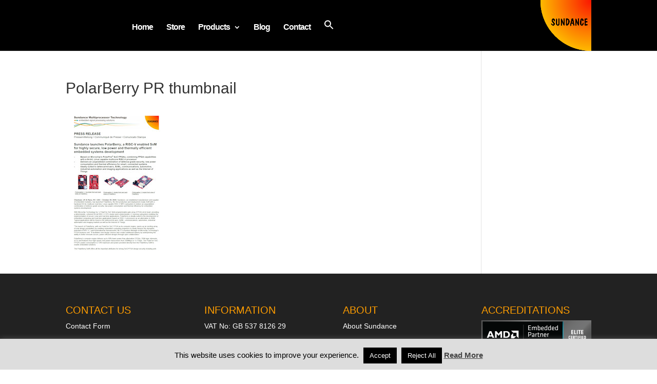

--- FILE ---
content_type: text/html; charset=UTF-8
request_url: https://www.sundance.com/about-sundance/press-releases/polarberry/polarberry-pr-thumbnail/
body_size: 15521
content:
<!DOCTYPE html>
<html lang="en-GB">
<head>
	<meta charset="UTF-8" />
<meta http-equiv="X-UA-Compatible" content="IE=edge">
	<link rel="pingback" href="https://www.sundance.com/xmlrpc.php" />

	<script type="text/javascript">
		document.documentElement.className = 'js';
	</script>

	<script>var et_site_url='https://www.sundance.com';var et_post_id='5465';function et_core_page_resource_fallback(a,b){"undefined"===typeof b&&(b=a.sheet.cssRules&&0===a.sheet.cssRules.length);b&&(a.onerror=null,a.onload=null,a.href?a.href=et_site_url+"/?et_core_page_resource="+a.id+et_post_id:a.src&&(a.src=et_site_url+"/?et_core_page_resource="+a.id+et_post_id))}
</script><title>PolarBerry PR thumbnail - Sundance.com</title>

<!-- The SEO Framework by Sybre Waaijer -->
<meta name="robots" content="noindex,max-snippet:-1,max-image-preview:large,max-video-preview:-1" />
<meta property="og:type" content="website" />
<meta property="og:locale" content="en_GB" />
<meta property="og:site_name" content="Sundance.com" />
<meta property="og:title" content="PolarBerry PR thumbnail" />
<meta property="og:url" content="https://www.sundance.com/about-sundance/press-releases/polarberry/polarberry-pr-thumbnail/" />
<meta property="og:image" content="https://www.sundance.com/wp-content/uploads/docs/PolarBerry-PR-thumbnail.jpg" />
<meta property="og:image:width" content="200" />
<meta property="og:image:height" content="286" />
<meta name="twitter:card" content="summary_large_image" />
<meta name="twitter:title" content="PolarBerry PR thumbnail" />
<meta name="twitter:image" content="https://www.sundance.com/wp-content/uploads/docs/PolarBerry-PR-thumbnail.jpg" />
<script type="application/ld+json">{"@context":"https://schema.org","@graph":[{"@type":"WebSite","@id":"https://www.sundance.com/#/schema/WebSite","url":"https://www.sundance.com/","name":"Sundance.com","description":"Sundance Multiprocessor Technology Ltd.","inLanguage":"en-GB","potentialAction":{"@type":"SearchAction","target":{"@type":"EntryPoint","urlTemplate":"https://www.sundance.com/search/{search_term_string}/"},"query-input":"required name=search_term_string"},"publisher":{"@type":"Organization","@id":"https://www.sundance.com/#/schema/Organization","name":"Sundance.com","url":"https://www.sundance.com/","logo":{"@type":"ImageObject","url":"https://www.sundance.com/wp-content/uploads/docs/cropped-Logo.png","contentUrl":"https://www.sundance.com/wp-content/uploads/docs/cropped-Logo.png","width":512,"height":512}}},{"@type":"WebPage","@id":"https://www.sundance.com/about-sundance/press-releases/polarberry/polarberry-pr-thumbnail/","url":"https://www.sundance.com/about-sundance/press-releases/polarberry/polarberry-pr-thumbnail/","name":"PolarBerry PR thumbnail - Sundance.com","inLanguage":"en-GB","isPartOf":{"@id":"https://www.sundance.com/#/schema/WebSite"},"breadcrumb":{"@type":"BreadcrumbList","@id":"https://www.sundance.com/#/schema/BreadcrumbList","itemListElement":[{"@type":"ListItem","position":1,"item":"https://www.sundance.com/","name":"Sundance.com"},{"@type":"ListItem","position":2,"name":"PolarBerry PR thumbnail"}]},"potentialAction":{"@type":"ReadAction","target":"https://www.sundance.com/about-sundance/press-releases/polarberry/polarberry-pr-thumbnail/"}}]}</script>
<!-- / The SEO Framework by Sybre Waaijer | 9.93ms meta | 0.28ms boot -->

<link rel='dns-prefetch' href='//js-eu1.hs-scripts.com' />
<link rel='dns-prefetch' href='//cdn.jsdelivr.net' />
<link rel="alternate" type="application/rss+xml" title="Sundance.com &raquo; Feed" href="https://www.sundance.com/feed/" />
<link rel="alternate" type="application/rss+xml" title="Sundance.com &raquo; Comments Feed" href="https://www.sundance.com/comments/feed/" />
<link rel="alternate" title="oEmbed (JSON)" type="application/json+oembed" href="https://www.sundance.com/wp-json/oembed/1.0/embed?url=https%3A%2F%2Fwww.sundance.com%2Fabout-sundance%2Fpress-releases%2Fpolarberry%2Fpolarberry-pr-thumbnail%2F" />
<link rel="alternate" title="oEmbed (XML)" type="text/xml+oembed" href="https://www.sundance.com/wp-json/oembed/1.0/embed?url=https%3A%2F%2Fwww.sundance.com%2Fabout-sundance%2Fpress-releases%2Fpolarberry%2Fpolarberry-pr-thumbnail%2F&#038;format=xml" />
<meta content="Divi v.4.3.4" name="generator"/><style id='wp-img-auto-sizes-contain-inline-css' type='text/css'>
img:is([sizes=auto i],[sizes^="auto," i]){contain-intrinsic-size:3000px 1500px}
/*# sourceURL=wp-img-auto-sizes-contain-inline-css */
</style>
<style id='wp-emoji-styles-inline-css' type='text/css'>

	img.wp-smiley, img.emoji {
		display: inline !important;
		border: none !important;
		box-shadow: none !important;
		height: 1em !important;
		width: 1em !important;
		margin: 0 0.07em !important;
		vertical-align: -0.1em !important;
		background: none !important;
		padding: 0 !important;
	}
/*# sourceURL=wp-emoji-styles-inline-css */
</style>
<style id='wp-block-library-inline-css' type='text/css'>
:root{--wp-block-synced-color:#7a00df;--wp-block-synced-color--rgb:122,0,223;--wp-bound-block-color:var(--wp-block-synced-color);--wp-editor-canvas-background:#ddd;--wp-admin-theme-color:#007cba;--wp-admin-theme-color--rgb:0,124,186;--wp-admin-theme-color-darker-10:#006ba1;--wp-admin-theme-color-darker-10--rgb:0,107,160.5;--wp-admin-theme-color-darker-20:#005a87;--wp-admin-theme-color-darker-20--rgb:0,90,135;--wp-admin-border-width-focus:2px}@media (min-resolution:192dpi){:root{--wp-admin-border-width-focus:1.5px}}.wp-element-button{cursor:pointer}:root .has-very-light-gray-background-color{background-color:#eee}:root .has-very-dark-gray-background-color{background-color:#313131}:root .has-very-light-gray-color{color:#eee}:root .has-very-dark-gray-color{color:#313131}:root .has-vivid-green-cyan-to-vivid-cyan-blue-gradient-background{background:linear-gradient(135deg,#00d084,#0693e3)}:root .has-purple-crush-gradient-background{background:linear-gradient(135deg,#34e2e4,#4721fb 50%,#ab1dfe)}:root .has-hazy-dawn-gradient-background{background:linear-gradient(135deg,#faaca8,#dad0ec)}:root .has-subdued-olive-gradient-background{background:linear-gradient(135deg,#fafae1,#67a671)}:root .has-atomic-cream-gradient-background{background:linear-gradient(135deg,#fdd79a,#004a59)}:root .has-nightshade-gradient-background{background:linear-gradient(135deg,#330968,#31cdcf)}:root .has-midnight-gradient-background{background:linear-gradient(135deg,#020381,#2874fc)}:root{--wp--preset--font-size--normal:16px;--wp--preset--font-size--huge:42px}.has-regular-font-size{font-size:1em}.has-larger-font-size{font-size:2.625em}.has-normal-font-size{font-size:var(--wp--preset--font-size--normal)}.has-huge-font-size{font-size:var(--wp--preset--font-size--huge)}.has-text-align-center{text-align:center}.has-text-align-left{text-align:left}.has-text-align-right{text-align:right}.has-fit-text{white-space:nowrap!important}#end-resizable-editor-section{display:none}.aligncenter{clear:both}.items-justified-left{justify-content:flex-start}.items-justified-center{justify-content:center}.items-justified-right{justify-content:flex-end}.items-justified-space-between{justify-content:space-between}.screen-reader-text{border:0;clip-path:inset(50%);height:1px;margin:-1px;overflow:hidden;padding:0;position:absolute;width:1px;word-wrap:normal!important}.screen-reader-text:focus{background-color:#ddd;clip-path:none;color:#444;display:block;font-size:1em;height:auto;left:5px;line-height:normal;padding:15px 23px 14px;text-decoration:none;top:5px;width:auto;z-index:100000}html :where(.has-border-color){border-style:solid}html :where([style*=border-top-color]){border-top-style:solid}html :where([style*=border-right-color]){border-right-style:solid}html :where([style*=border-bottom-color]){border-bottom-style:solid}html :where([style*=border-left-color]){border-left-style:solid}html :where([style*=border-width]){border-style:solid}html :where([style*=border-top-width]){border-top-style:solid}html :where([style*=border-right-width]){border-right-style:solid}html :where([style*=border-bottom-width]){border-bottom-style:solid}html :where([style*=border-left-width]){border-left-style:solid}html :where(img[class*=wp-image-]){height:auto;max-width:100%}:where(figure){margin:0 0 1em}html :where(.is-position-sticky){--wp-admin--admin-bar--position-offset:var(--wp-admin--admin-bar--height,0px)}@media screen and (max-width:600px){html :where(.is-position-sticky){--wp-admin--admin-bar--position-offset:0px}}

/*# sourceURL=wp-block-library-inline-css */
</style><style id='wp-block-group-inline-css' type='text/css'>
.wp-block-group{box-sizing:border-box}:where(.wp-block-group.wp-block-group-is-layout-constrained){position:relative}
/*# sourceURL=https://www.sundance.com/wp-includes/blocks/group/style.min.css */
</style>
<link rel='stylesheet' id='wpzoom-social-icons-block-style-css' href='https://www.sundance.com/wp-content/plugins/social-icons-widget-by-wpzoom/block/dist/style-wpzoom-social-icons.css?ver=4.5.4' type='text/css' media='all' />
<style id='global-styles-inline-css' type='text/css'>
:root{--wp--preset--aspect-ratio--square: 1;--wp--preset--aspect-ratio--4-3: 4/3;--wp--preset--aspect-ratio--3-4: 3/4;--wp--preset--aspect-ratio--3-2: 3/2;--wp--preset--aspect-ratio--2-3: 2/3;--wp--preset--aspect-ratio--16-9: 16/9;--wp--preset--aspect-ratio--9-16: 9/16;--wp--preset--color--black: #000000;--wp--preset--color--cyan-bluish-gray: #abb8c3;--wp--preset--color--white: #ffffff;--wp--preset--color--pale-pink: #f78da7;--wp--preset--color--vivid-red: #cf2e2e;--wp--preset--color--luminous-vivid-orange: #ff6900;--wp--preset--color--luminous-vivid-amber: #fcb900;--wp--preset--color--light-green-cyan: #7bdcb5;--wp--preset--color--vivid-green-cyan: #00d084;--wp--preset--color--pale-cyan-blue: #8ed1fc;--wp--preset--color--vivid-cyan-blue: #0693e3;--wp--preset--color--vivid-purple: #9b51e0;--wp--preset--gradient--vivid-cyan-blue-to-vivid-purple: linear-gradient(135deg,rgb(6,147,227) 0%,rgb(155,81,224) 100%);--wp--preset--gradient--light-green-cyan-to-vivid-green-cyan: linear-gradient(135deg,rgb(122,220,180) 0%,rgb(0,208,130) 100%);--wp--preset--gradient--luminous-vivid-amber-to-luminous-vivid-orange: linear-gradient(135deg,rgb(252,185,0) 0%,rgb(255,105,0) 100%);--wp--preset--gradient--luminous-vivid-orange-to-vivid-red: linear-gradient(135deg,rgb(255,105,0) 0%,rgb(207,46,46) 100%);--wp--preset--gradient--very-light-gray-to-cyan-bluish-gray: linear-gradient(135deg,rgb(238,238,238) 0%,rgb(169,184,195) 100%);--wp--preset--gradient--cool-to-warm-spectrum: linear-gradient(135deg,rgb(74,234,220) 0%,rgb(151,120,209) 20%,rgb(207,42,186) 40%,rgb(238,44,130) 60%,rgb(251,105,98) 80%,rgb(254,248,76) 100%);--wp--preset--gradient--blush-light-purple: linear-gradient(135deg,rgb(255,206,236) 0%,rgb(152,150,240) 100%);--wp--preset--gradient--blush-bordeaux: linear-gradient(135deg,rgb(254,205,165) 0%,rgb(254,45,45) 50%,rgb(107,0,62) 100%);--wp--preset--gradient--luminous-dusk: linear-gradient(135deg,rgb(255,203,112) 0%,rgb(199,81,192) 50%,rgb(65,88,208) 100%);--wp--preset--gradient--pale-ocean: linear-gradient(135deg,rgb(255,245,203) 0%,rgb(182,227,212) 50%,rgb(51,167,181) 100%);--wp--preset--gradient--electric-grass: linear-gradient(135deg,rgb(202,248,128) 0%,rgb(113,206,126) 100%);--wp--preset--gradient--midnight: linear-gradient(135deg,rgb(2,3,129) 0%,rgb(40,116,252) 100%);--wp--preset--font-size--small: 13px;--wp--preset--font-size--medium: 20px;--wp--preset--font-size--large: 36px;--wp--preset--font-size--x-large: 42px;--wp--preset--spacing--20: 0.44rem;--wp--preset--spacing--30: 0.67rem;--wp--preset--spacing--40: 1rem;--wp--preset--spacing--50: 1.5rem;--wp--preset--spacing--60: 2.25rem;--wp--preset--spacing--70: 3.38rem;--wp--preset--spacing--80: 5.06rem;--wp--preset--shadow--natural: 6px 6px 9px rgba(0, 0, 0, 0.2);--wp--preset--shadow--deep: 12px 12px 50px rgba(0, 0, 0, 0.4);--wp--preset--shadow--sharp: 6px 6px 0px rgba(0, 0, 0, 0.2);--wp--preset--shadow--outlined: 6px 6px 0px -3px rgb(255, 255, 255), 6px 6px rgb(0, 0, 0);--wp--preset--shadow--crisp: 6px 6px 0px rgb(0, 0, 0);}:where(.is-layout-flex){gap: 0.5em;}:where(.is-layout-grid){gap: 0.5em;}body .is-layout-flex{display: flex;}.is-layout-flex{flex-wrap: wrap;align-items: center;}.is-layout-flex > :is(*, div){margin: 0;}body .is-layout-grid{display: grid;}.is-layout-grid > :is(*, div){margin: 0;}:where(.wp-block-columns.is-layout-flex){gap: 2em;}:where(.wp-block-columns.is-layout-grid){gap: 2em;}:where(.wp-block-post-template.is-layout-flex){gap: 1.25em;}:where(.wp-block-post-template.is-layout-grid){gap: 1.25em;}.has-black-color{color: var(--wp--preset--color--black) !important;}.has-cyan-bluish-gray-color{color: var(--wp--preset--color--cyan-bluish-gray) !important;}.has-white-color{color: var(--wp--preset--color--white) !important;}.has-pale-pink-color{color: var(--wp--preset--color--pale-pink) !important;}.has-vivid-red-color{color: var(--wp--preset--color--vivid-red) !important;}.has-luminous-vivid-orange-color{color: var(--wp--preset--color--luminous-vivid-orange) !important;}.has-luminous-vivid-amber-color{color: var(--wp--preset--color--luminous-vivid-amber) !important;}.has-light-green-cyan-color{color: var(--wp--preset--color--light-green-cyan) !important;}.has-vivid-green-cyan-color{color: var(--wp--preset--color--vivid-green-cyan) !important;}.has-pale-cyan-blue-color{color: var(--wp--preset--color--pale-cyan-blue) !important;}.has-vivid-cyan-blue-color{color: var(--wp--preset--color--vivid-cyan-blue) !important;}.has-vivid-purple-color{color: var(--wp--preset--color--vivid-purple) !important;}.has-black-background-color{background-color: var(--wp--preset--color--black) !important;}.has-cyan-bluish-gray-background-color{background-color: var(--wp--preset--color--cyan-bluish-gray) !important;}.has-white-background-color{background-color: var(--wp--preset--color--white) !important;}.has-pale-pink-background-color{background-color: var(--wp--preset--color--pale-pink) !important;}.has-vivid-red-background-color{background-color: var(--wp--preset--color--vivid-red) !important;}.has-luminous-vivid-orange-background-color{background-color: var(--wp--preset--color--luminous-vivid-orange) !important;}.has-luminous-vivid-amber-background-color{background-color: var(--wp--preset--color--luminous-vivid-amber) !important;}.has-light-green-cyan-background-color{background-color: var(--wp--preset--color--light-green-cyan) !important;}.has-vivid-green-cyan-background-color{background-color: var(--wp--preset--color--vivid-green-cyan) !important;}.has-pale-cyan-blue-background-color{background-color: var(--wp--preset--color--pale-cyan-blue) !important;}.has-vivid-cyan-blue-background-color{background-color: var(--wp--preset--color--vivid-cyan-blue) !important;}.has-vivid-purple-background-color{background-color: var(--wp--preset--color--vivid-purple) !important;}.has-black-border-color{border-color: var(--wp--preset--color--black) !important;}.has-cyan-bluish-gray-border-color{border-color: var(--wp--preset--color--cyan-bluish-gray) !important;}.has-white-border-color{border-color: var(--wp--preset--color--white) !important;}.has-pale-pink-border-color{border-color: var(--wp--preset--color--pale-pink) !important;}.has-vivid-red-border-color{border-color: var(--wp--preset--color--vivid-red) !important;}.has-luminous-vivid-orange-border-color{border-color: var(--wp--preset--color--luminous-vivid-orange) !important;}.has-luminous-vivid-amber-border-color{border-color: var(--wp--preset--color--luminous-vivid-amber) !important;}.has-light-green-cyan-border-color{border-color: var(--wp--preset--color--light-green-cyan) !important;}.has-vivid-green-cyan-border-color{border-color: var(--wp--preset--color--vivid-green-cyan) !important;}.has-pale-cyan-blue-border-color{border-color: var(--wp--preset--color--pale-cyan-blue) !important;}.has-vivid-cyan-blue-border-color{border-color: var(--wp--preset--color--vivid-cyan-blue) !important;}.has-vivid-purple-border-color{border-color: var(--wp--preset--color--vivid-purple) !important;}.has-vivid-cyan-blue-to-vivid-purple-gradient-background{background: var(--wp--preset--gradient--vivid-cyan-blue-to-vivid-purple) !important;}.has-light-green-cyan-to-vivid-green-cyan-gradient-background{background: var(--wp--preset--gradient--light-green-cyan-to-vivid-green-cyan) !important;}.has-luminous-vivid-amber-to-luminous-vivid-orange-gradient-background{background: var(--wp--preset--gradient--luminous-vivid-amber-to-luminous-vivid-orange) !important;}.has-luminous-vivid-orange-to-vivid-red-gradient-background{background: var(--wp--preset--gradient--luminous-vivid-orange-to-vivid-red) !important;}.has-very-light-gray-to-cyan-bluish-gray-gradient-background{background: var(--wp--preset--gradient--very-light-gray-to-cyan-bluish-gray) !important;}.has-cool-to-warm-spectrum-gradient-background{background: var(--wp--preset--gradient--cool-to-warm-spectrum) !important;}.has-blush-light-purple-gradient-background{background: var(--wp--preset--gradient--blush-light-purple) !important;}.has-blush-bordeaux-gradient-background{background: var(--wp--preset--gradient--blush-bordeaux) !important;}.has-luminous-dusk-gradient-background{background: var(--wp--preset--gradient--luminous-dusk) !important;}.has-pale-ocean-gradient-background{background: var(--wp--preset--gradient--pale-ocean) !important;}.has-electric-grass-gradient-background{background: var(--wp--preset--gradient--electric-grass) !important;}.has-midnight-gradient-background{background: var(--wp--preset--gradient--midnight) !important;}.has-small-font-size{font-size: var(--wp--preset--font-size--small) !important;}.has-medium-font-size{font-size: var(--wp--preset--font-size--medium) !important;}.has-large-font-size{font-size: var(--wp--preset--font-size--large) !important;}.has-x-large-font-size{font-size: var(--wp--preset--font-size--x-large) !important;}
/*# sourceURL=global-styles-inline-css */
</style>

<style id='classic-theme-styles-inline-css' type='text/css'>
/*! This file is auto-generated */
.wp-block-button__link{color:#fff;background-color:#32373c;border-radius:9999px;box-shadow:none;text-decoration:none;padding:calc(.667em + 2px) calc(1.333em + 2px);font-size:1.125em}.wp-block-file__button{background:#32373c;color:#fff;text-decoration:none}
/*# sourceURL=/wp-includes/css/classic-themes.min.css */
</style>
<link rel='stylesheet' id='awsm-ead-public-css' href='https://www.sundance.com/wp-content/plugins/embed-any-document/css/embed-public.min.css?ver=2.7.12' type='text/css' media='all' />
<link rel='stylesheet' id='dashicons-css' href='https://www.sundance.com/wp-includes/css/dashicons.min.css?ver=045e48192720fbc8b4790847952bdc82' type='text/css' media='all' />
<link rel='stylesheet' id='wpzoom-social-icons-academicons-css' href='https://www.sundance.com/wp-content/plugins/social-icons-widget-by-wpzoom/assets/css/academicons.min.css?ver=1768810852' type='text/css' media='all' />
<link rel='stylesheet' id='wpzoom-social-icons-socicon-css' href='https://www.sundance.com/wp-content/plugins/social-icons-widget-by-wpzoom/assets/css/wpzoom-socicon.css?ver=1768810852' type='text/css' media='all' />
<link rel='stylesheet' id='wpzoom-social-icons-font-awesome-5-css' href='https://www.sundance.com/wp-content/plugins/social-icons-widget-by-wpzoom/assets/css/font-awesome-5.min.css?ver=1768810852' type='text/css' media='all' />
<link rel='stylesheet' id='wpzoom-social-icons-genericons-css' href='https://www.sundance.com/wp-content/plugins/social-icons-widget-by-wpzoom/assets/css/genericons.css?ver=1768810852' type='text/css' media='all' />
<link rel='stylesheet' id='ccchildpagescss-css' href='https://www.sundance.com/wp-content/plugins/cc-child-pages/includes/css/styles.css?ver=1.43' type='text/css' media='all' />
<link rel='stylesheet' id='ccchildpagesskincss-css' href='https://www.sundance.com/wp-content/plugins/cc-child-pages/includes/css/skins.css?ver=1.43' type='text/css' media='all' />
<link rel='stylesheet' id='cookie-law-info-css' href='https://www.sundance.com/wp-content/plugins/cookie-law-info/legacy/public/css/cookie-law-info-public.css?ver=3.3.9.1' type='text/css' media='all' />
<link rel='stylesheet' id='cookie-law-info-gdpr-css' href='https://www.sundance.com/wp-content/plugins/cookie-law-info/legacy/public/css/cookie-law-info-gdpr.css?ver=3.3.9.1' type='text/css' media='all' />
<link rel='stylesheet' id='pvfw-modaal-css' href='https://www.sundance.com/wp-content/plugins/pdf-viewer-for-wordpress/tnc-resources/modaal.min.css?ver=12.5.5' type='text/css' media='all' />
<link rel='stylesheet' id='ivory-search-styles-css' href='https://www.sundance.com/wp-content/plugins/add-search-to-menu/public/css/ivory-search.min.css?ver=5.5.13' type='text/css' media='all' />
<link rel='stylesheet' id='divi-style-css' href='https://www.sundance.com/wp-content/themes/Divi/Divi/style.css?ver=4.3.4' type='text/css' media='all' />
<link rel='stylesheet' id='wpzoom-social-icons-font-awesome-3-css' href='https://www.sundance.com/wp-content/plugins/social-icons-widget-by-wpzoom/assets/css/font-awesome-3.min.css?ver=1768810852' type='text/css' media='all' />
<link rel='stylesheet' id='wpzoom-social-icons-styles-css' href='https://www.sundance.com/wp-content/plugins/social-icons-widget-by-wpzoom/assets/css/wpzoom-social-icons-styles.css?ver=1768810852' type='text/css' media='all' />
<link rel='stylesheet' id='tablepress-default-css' href='https://www.sundance.com/wp-content/plugins/tablepress/css/build/default.css?ver=3.2.6' type='text/css' media='all' />
<style id='tablepress-default-inline-css' type='text/css'>
.tablepress-id-2 .column-1{width:25%}
/*# sourceURL=tablepress-default-inline-css */
</style>
<link rel='preload' as='font'  id='wpzoom-social-icons-font-academicons-woff2-css' href='https://www.sundance.com/wp-content/plugins/social-icons-widget-by-wpzoom/assets/font/academicons.woff2?v=1.9.2'  type='font/woff2' crossorigin />
<link rel='preload' as='font'  id='wpzoom-social-icons-font-fontawesome-3-woff2-css' href='https://www.sundance.com/wp-content/plugins/social-icons-widget-by-wpzoom/assets/font/fontawesome-webfont.woff2?v=4.7.0'  type='font/woff2' crossorigin />
<link rel='preload' as='font'  id='wpzoom-social-icons-font-fontawesome-5-brands-woff2-css' href='https://www.sundance.com/wp-content/plugins/social-icons-widget-by-wpzoom/assets/font/fa-brands-400.woff2'  type='font/woff2' crossorigin />
<link rel='preload' as='font'  id='wpzoom-social-icons-font-fontawesome-5-regular-woff2-css' href='https://www.sundance.com/wp-content/plugins/social-icons-widget-by-wpzoom/assets/font/fa-regular-400.woff2'  type='font/woff2' crossorigin />
<link rel='preload' as='font'  id='wpzoom-social-icons-font-fontawesome-5-solid-woff2-css' href='https://www.sundance.com/wp-content/plugins/social-icons-widget-by-wpzoom/assets/font/fa-solid-900.woff2'  type='font/woff2' crossorigin />
<link rel='preload' as='font'  id='wpzoom-social-icons-font-genericons-woff-css' href='https://www.sundance.com/wp-content/plugins/social-icons-widget-by-wpzoom/assets/font/Genericons.woff'  type='font/woff' crossorigin />
<link rel='preload' as='font'  id='wpzoom-social-icons-font-socicon-woff2-css' href='https://www.sundance.com/wp-content/plugins/social-icons-widget-by-wpzoom/assets/font/socicon.woff2?v=4.5.4'  type='font/woff2' crossorigin />
<script type="text/javascript" src="https://www.sundance.com/wp-includes/js/jquery/jquery.min.js?ver=3.7.1" id="jquery-core-js"></script>
<script type="text/javascript" src="https://www.sundance.com/wp-includes/js/jquery/jquery-migrate.min.js?ver=3.4.1" id="jquery-migrate-js"></script>
<script type="text/javascript" id="cookie-law-info-js-extra">
/* <![CDATA[ */
var Cli_Data = {"nn_cookie_ids":[],"cookielist":[],"non_necessary_cookies":[],"ccpaEnabled":"","ccpaRegionBased":"","ccpaBarEnabled":"","strictlyEnabled":["necessary","obligatoire"],"ccpaType":"gdpr","js_blocking":"","custom_integration":"","triggerDomRefresh":"","secure_cookies":""};
var cli_cookiebar_settings = {"animate_speed_hide":"500","animate_speed_show":"500","background":"#dddddd","border":"#b1a6a6c2","border_on":"","button_1_button_colour":"#000","button_1_button_hover":"#000000","button_1_link_colour":"#fff","button_1_as_button":"1","button_1_new_win":"","button_2_button_colour":"#333","button_2_button_hover":"#292929","button_2_link_colour":"#444","button_2_as_button":"","button_2_hidebar":"1","button_3_button_colour":"#000","button_3_button_hover":"#000000","button_3_link_colour":"#fff","button_3_as_button":"1","button_3_new_win":"","button_4_button_colour":"#000","button_4_button_hover":"#000000","button_4_link_colour":"#fff","button_4_as_button":"1","button_7_button_colour":"#61a229","button_7_button_hover":"#4e8221","button_7_link_colour":"#fff","button_7_as_button":"1","button_7_new_win":"","font_family":"inherit","header_fix":"","notify_animate_hide":"1","notify_animate_show":"","notify_div_id":"#cookie-law-info-bar","notify_position_horizontal":"right","notify_position_vertical":"bottom","scroll_close":"","scroll_close_reload":"","accept_close_reload":"","reject_close_reload":"","showagain_tab":"1","showagain_background":"#fff","showagain_border":"#000","showagain_div_id":"#cookie-law-info-again","showagain_x_position":"100px","text":"#000","show_once_yn":"","show_once":"10000","logging_on":"","as_popup":"","popup_overlay":"1","bar_heading_text":"","cookie_bar_as":"banner","popup_showagain_position":"bottom-right","widget_position":"left"};
var log_object = {"ajax_url":"https://www.sundance.com/wp-admin/admin-ajax.php"};
//# sourceURL=cookie-law-info-js-extra
/* ]]> */
</script>
<script type="text/javascript" src="https://www.sundance.com/wp-content/plugins/cookie-law-info/legacy/public/js/cookie-law-info-public.js?ver=3.3.9.1" id="cookie-law-info-js"></script>
<script type="text/javascript" src="//cdn.jsdelivr.net/npm/es6-promise@4/dist/es6-promise.auto.min.js?ver=045e48192720fbc8b4790847952bdc82" id="es6-promise-js"></script>
<script type="text/javascript" id="et-core-api-spam-recaptcha-js-extra">
/* <![CDATA[ */
var et_core_api_spam_recaptcha = {"site_key":"","page_action":{"action":"polarberry_pr_thumbnail"}};
//# sourceURL=et-core-api-spam-recaptcha-js-extra
/* ]]> */
</script>
<script type="text/javascript" src="https://www.sundance.com/wp-content/themes/Divi/Divi/core/admin/js/recaptcha.js?ver=045e48192720fbc8b4790847952bdc82" id="et-core-api-spam-recaptcha-js"></script>
<link rel="https://api.w.org/" href="https://www.sundance.com/wp-json/" /><link rel="alternate" title="JSON" type="application/json" href="https://www.sundance.com/wp-json/wp/v2/media/5465" /><link rel="EditURI" type="application/rsd+xml" title="RSD" href="https://www.sundance.com/xmlrpc.php?rsd" />
			<!-- DO NOT COPY THIS SNIPPET! Start of Page Analytics Tracking for HubSpot WordPress plugin v11.3.37-->
			<script class="hsq-set-content-id" data-content-id="standard-page">
				var _hsq = _hsq || [];
				_hsq.push(["setContentType", "standard-page"]);
			</script>
			<!-- DO NOT COPY THIS SNIPPET! End of Page Analytics Tracking for HubSpot WordPress plugin -->
			<style type='text/css'>
				iframe.pvfw-pdf-viewer-frame{
					max-width: 100%;
					border: 0px;
				}
				@media screen and (max-width: 799px) {
					iframe.pvfw-pdf-viewer-frame{
						height: 500px;
					}
				}</style><meta name="viewport" content="width=device-width, initial-scale=1.0, maximum-scale=1.0, user-scalable=0" /><link rel="icon" href="https://www.sundance.com/wp-content/uploads/docs/cropped-Logo-32x32.png" sizes="32x32" />
<link rel="icon" href="https://www.sundance.com/wp-content/uploads/docs/cropped-Logo-192x192.png" sizes="192x192" />
<link rel="apple-touch-icon" href="https://www.sundance.com/wp-content/uploads/docs/cropped-Logo-180x180.png" />
<meta name="msapplication-TileImage" content="https://www.sundance.com/wp-content/uploads/docs/cropped-Logo-270x270.png" />
<link rel="stylesheet" id="et-divi-customizer-global-cached-inline-styles" href="https://www.sundance.com/wp-content/et-cache/global/et-divi-customizer-global-17679661827365.min.css" onerror="et_core_page_resource_fallback(this, true)" onload="et_core_page_resource_fallback(this)" /><style type="text/css" media="screen">.is-menu path.search-icon-path { fill: #ffffff;}body .popup-search-close:after, body .search-close:after { border-color: #ffffff;}body .popup-search-close:before, body .search-close:before { border-color: #ffffff;}</style></head>
<body class="attachment wp-singular attachment-template-default attachmentid-5465 attachment-jpeg wp-theme-DiviDivi Divi/Divi et_pb_button_helper_class et_fixed_nav et_show_nav et_primary_nav_dropdown_animation_expand et_secondary_nav_dropdown_animation_slide et_header_style_left et_pb_footer_columns4 et_cover_background et_pb_gutter osx et_pb_gutters3 et_right_sidebar et_divi_theme et-db et_minified_js et_minified_css">
	<div id="page-container">

	
	
			<header id="main-header" data-height-onload="75">
			<div class="container clearfix et_menu_container">
							<div class="logo_container">
					<span class="logo_helper"></span>
					<a href="https://www.sundance.com/">
						<img src="https://www.sundance.com/wp-content/uploads/docs/Logo.png" alt="Sundance.com" id="logo" data-height-percentage="100" />
					</a>
				</div>
							<div id="et-top-navigation" data-height="75" data-fixed-height="30">
											<nav id="top-menu-nav">
						<ul id="top-menu" class="nav"><li id="menu-item-2845" class="menu-item menu-item-type-post_type menu-item-object-page menu-item-home menu-item-2845"><a href="https://www.sundance.com/">Home</a></li>
<li id="menu-item-717" class="menu-item menu-item-type-custom menu-item-object-custom menu-item-717"><a href="https://store.sundance.com/">Store</a></li>
<li id="menu-item-18680" class="menu-item menu-item-type-custom menu-item-object-custom menu-item-has-children menu-item-18680"><a href="#">Products</a>
<ul class="sub-menu">
	<li id="menu-item-19758" class="menu-item menu-item-type-custom menu-item-object-custom menu-item-has-children menu-item-19758"><a href="https://store.sundance.com/adapters-cables-psus/">Adapters, Cables &#038; PSUs</a>
	<ul class="sub-menu">
		<li id="menu-item-19760" class="menu-item menu-item-type-custom menu-item-object-custom menu-item-19760"><a href="https://store.sundance.com/adapters/">Adapters</a></li>
		<li id="menu-item-19759" class="menu-item menu-item-type-custom menu-item-object-custom menu-item-19759"><a href="https://store.sundance.com/cables/">Cables</a></li>
		<li id="menu-item-19761" class="menu-item menu-item-type-custom menu-item-object-custom menu-item-19761"><a href="https://store.sundance.com/psus/">PSUs</a></li>
	</ul>
</li>
	<li id="menu-item-19763" class="menu-item menu-item-type-custom menu-item-object-custom menu-item-has-children menu-item-19763"><a href="https://store.sundance.com/cpu-modules/">CPU Modules</a>
	<ul class="sub-menu">
		<li id="menu-item-19765" class="menu-item menu-item-type-custom menu-item-object-custom menu-item-19765"><a href="https://store.sundance.com/com-hpc/">COM-HPC</a></li>
	</ul>
</li>
	<li id="menu-item-19766" class="menu-item menu-item-type-custom menu-item-object-custom menu-item-has-children menu-item-19766"><a href="https://store.sundance.com/cruvi/">CRUVI</a>
	<ul class="sub-menu">
		<li id="menu-item-19767" class="menu-item menu-item-type-custom menu-item-object-custom menu-item-19767"><a href="https://store.sundance.com/cruvi-carriers/">CRUVI Carriers</a></li>
		<li id="menu-item-19768" class="menu-item menu-item-type-custom menu-item-object-custom menu-item-19768"><a href="https://store.sundance.com/cruvi-modules/">CRUVI Modules</a></li>
		<li id="menu-item-19769" class="menu-item menu-item-type-custom menu-item-object-custom menu-item-19769"><a href="https://store.sundance.com/cruvi-fmc-modules/">FMC Modules</a></li>
	</ul>
</li>
	<li id="menu-item-19770" class="menu-item menu-item-type-custom menu-item-object-custom menu-item-has-children menu-item-19770"><a href="https://store.sundance.com/fmc-modules/">FMC Modules</a>
	<ul class="sub-menu">
		<li id="menu-item-19771" class="menu-item menu-item-type-custom menu-item-object-custom menu-item-19771"><a href="https://store.sundance.com/adc-fmc-modules/">ADC</a></li>
		<li id="menu-item-19773" class="menu-item menu-item-type-custom menu-item-object-custom menu-item-19773"><a href="https://store.sundance.com/camera-interface-fmc-modules/">Camera Interface</a></li>
		<li id="menu-item-19774" class="menu-item menu-item-type-custom menu-item-object-custom menu-item-19774"><a href="https://store.sundance.com/can-fmc-modules/">CAN</a></li>
		<li id="menu-item-19775" class="menu-item menu-item-type-custom menu-item-object-custom menu-item-19775"><a href="https://store.sundance.com/dac-fmc-modules/">DAC</a></li>
		<li id="menu-item-19776" class="menu-item menu-item-type-custom menu-item-object-custom menu-item-19776"><a href="https://store.sundance.com/daq-fmc-modules/">DAQ</a></li>
		<li id="menu-item-19777" class="menu-item menu-item-type-custom menu-item-object-custom menu-item-19777"><a href="https://store.sundance.com/displayport-fmc-modules/">DisplayPort</a></li>
		<li id="menu-item-19778" class="menu-item menu-item-type-custom menu-item-object-custom menu-item-19778"><a href="https://store.sundance.com/ethernet-fmc-modules/">Ethernet</a></li>
		<li id="menu-item-19779" class="menu-item menu-item-type-custom menu-item-object-custom menu-item-19779"><a href="https://store.sundance.com/hdmi-fmc-modules/">HDMI</a></li>
		<li id="menu-item-19780" class="menu-item menu-item-type-custom menu-item-object-custom menu-item-19780"><a href="https://store.sundance.com/io-fmc-modules/">IO</a></li>
		<li id="menu-item-21108" class="menu-item menu-item-type-custom menu-item-object-custom menu-item-21108"><a href="https://store.sundance.com/rf-fmc-modules/">RF</a></li>
		<li id="menu-item-19782" class="menu-item menu-item-type-custom menu-item-object-custom menu-item-19782"><a href="https://store.sundance.com/sdr-fmc-modules/">SDR</a></li>
		<li id="menu-item-19783" class="menu-item menu-item-type-custom menu-item-object-custom menu-item-19783"><a href="https://store.sundance.com/sfp-fmc-modules/">SFP</a></li>
		<li id="menu-item-19784" class="menu-item menu-item-type-custom menu-item-object-custom menu-item-19784"><a href="https://store.sundance.com/storage-fmc-modules/">Storage</a></li>
	</ul>
</li>
	<li id="menu-item-22043" class="menu-item menu-item-type-custom menu-item-object-custom menu-item-22043"><a href="https://store.sundance.com/sundance-dsp-fmc-plus-boards/">FMC+ Modules</a></li>
	<li id="menu-item-19785" class="menu-item menu-item-type-custom menu-item-object-custom menu-item-has-children menu-item-19785"><a href="https://store.sundance.com/fpga-modules/">FPGA Modules</a>
	<ul class="sub-menu">
		<li id="menu-item-19786" class="menu-item menu-item-type-custom menu-item-object-custom menu-item-19786"><a href="https://store.sundance.com/amd-kria-fpga-modules/">AMD Kria</a></li>
		<li id="menu-item-19787" class="menu-item menu-item-type-custom menu-item-object-custom menu-item-19787"><a href="https://store.sundance.com/amd-som-fpga-modules/">AMD SoM</a></li>
		<li id="menu-item-19788" class="menu-item menu-item-type-custom menu-item-object-custom menu-item-19788"><a href="https://store.sundance.com/polarfire-som-fpga-modules/">PolarFire SoM</a></li>
	</ul>
</li>
	<li id="menu-item-19789" class="menu-item menu-item-type-custom menu-item-object-custom menu-item-has-children menu-item-19789"><a href="https://store.sundance.com/hsmc-modules/">HSMC Modules</a>
	<ul class="sub-menu">
		<li id="menu-item-19790" class="menu-item menu-item-type-custom menu-item-object-custom menu-item-19790"><a href="https://store.sundance.com/development-card-hsmc-modules/">Dev card</a></li>
		<li id="menu-item-19791" class="menu-item menu-item-type-custom menu-item-object-custom menu-item-19791"><a href="https://store.sundance.com/video-io-card-hsmc-modules/">Video IO</a></li>
	</ul>
</li>
	<li id="menu-item-19792" class="menu-item menu-item-type-custom menu-item-object-custom menu-item-19792"><a href="https://store.sundance.com/mini-pcie-2/">Mini-PCIe</a></li>
	<li id="menu-item-19793" class="menu-item menu-item-type-custom menu-item-object-custom menu-item-has-children menu-item-19793"><a href="https://store.sundance.com/modular-rack-cards/">Modular Rack Cards</a>
	<ul class="sub-menu">
		<li id="menu-item-19794" class="menu-item menu-item-type-custom menu-item-object-custom menu-item-19794"><a href="https://store.sundance.com/compact-pci/">Compact PCI</a></li>
		<li id="menu-item-19795" class="menu-item menu-item-type-custom menu-item-object-custom menu-item-19795"><a href="https://store.sundance.com/eurocard/">Eurocard</a></li>
		<li id="menu-item-19796" class="menu-item menu-item-type-custom menu-item-object-custom menu-item-19796"><a href="https://store.sundance.com/openvpx/">OpenVPX</a></li>
		<li id="menu-item-19797" class="menu-item menu-item-type-custom menu-item-object-custom menu-item-19797"><a href="https://store.sundance.com/pxie-2/">PXIe</a></li>
		<li id="menu-item-19798" class="menu-item menu-item-type-custom menu-item-object-custom menu-item-19798"><a href="https://store.sundance.com/vpx-2/">VPX</a></li>
	</ul>
</li>
	<li id="menu-item-19799" class="menu-item menu-item-type-custom menu-item-object-custom menu-item-has-children menu-item-19799"><a href="https://store.sundance.com/pcie/">PCIe</a>
	<ul class="sub-menu">
		<li id="menu-item-19800" class="menu-item menu-item-type-custom menu-item-object-custom menu-item-19800"><a href="https://store.sundance.com/amd-daq-fpga-system/">AMD DAQ FPGA System</a></li>
		<li id="menu-item-19801" class="menu-item menu-item-type-custom menu-item-object-custom menu-item-19801"><a href="https://store.sundance.com/camera-interface-pcie/">Camera Interface</a></li>
		<li id="menu-item-19802" class="menu-item menu-item-type-custom menu-item-object-custom menu-item-19802"><a href="https://store.sundance.com/data-logging-pcie/">Data Logging</a></li>
		<li id="menu-item-19803" class="menu-item menu-item-type-custom menu-item-object-custom menu-item-19803"><a href="https://store.sundance.com/fmc-carrier-pcie/">FMC Carrier</a></li>
		<li id="menu-item-19804" class="menu-item menu-item-type-custom menu-item-object-custom menu-item-19804"><a href="https://store.sundance.com/fpga-pcie/">FPGA</a></li>
		<li id="menu-item-19805" class="menu-item menu-item-type-custom menu-item-object-custom menu-item-19805"><a href="https://store.sundance.com/frame-grabber-pcie/">Frame Grabber</a></li>
		<li id="menu-item-19806" class="menu-item menu-item-type-custom menu-item-object-custom menu-item-19806"><a href="https://store.sundance.com/som-carrier-pcie/">SoM Carrier</a></li>
	</ul>
</li>
	<li id="menu-item-19807" class="menu-item menu-item-type-custom menu-item-object-custom menu-item-has-children menu-item-19807"><a href="https://store.sundance.com/pcie104-2/">PCIe104</a>
	<ul class="sub-menu">
		<li id="menu-item-19808" class="menu-item menu-item-type-custom menu-item-object-custom menu-item-19808"><a href="https://store.sundance.com/camera-interface-pcie104/">Camera Interface</a></li>
		<li id="menu-item-19809" class="menu-item menu-item-type-custom menu-item-object-custom menu-item-19809"><a href="https://store.sundance.com/ethernet-pcie104/">Ethernet</a></li>
		<li id="menu-item-19810" class="menu-item menu-item-type-custom menu-item-object-custom menu-item-19810"><a href="https://store.sundance.com/fmc-io-pcie104/">FMC IO</a></li>
		<li id="menu-item-19811" class="menu-item menu-item-type-custom menu-item-object-custom menu-item-19811"><a href="https://store.sundance.com/fmc-modules-pcie104/">FMC Module</a></li>
		<li id="menu-item-19812" class="menu-item menu-item-type-custom menu-item-object-custom menu-item-19812"><a href="https://store.sundance.com/fpga-dsp-pcie-104/">FPGA + DSP</a></li>
		<li id="menu-item-19813" class="menu-item menu-item-type-custom menu-item-object-custom menu-item-19813"><a href="https://store.sundance.com/fpga-fmc-carrier/">FPGA + FMC Carrier</a></li>
		<li id="menu-item-19814" class="menu-item menu-item-type-custom menu-item-object-custom menu-item-19814"><a href="https://store.sundance.com/fpga-system-amd-pcie104/">FPGA System (AMD)</a></li>
		<li id="menu-item-19815" class="menu-item menu-item-type-custom menu-item-object-custom menu-item-19815"><a href="https://store.sundance.com/fpga-system-polarfire-pcie104/">FPGA System (PolarFire)</a></li>
		<li id="menu-item-19816" class="menu-item menu-item-type-custom menu-item-object-custom menu-item-19816"><a href="https://store.sundance.com/gpu-pcie104/">GPU</a></li>
		<li id="menu-item-19818" class="menu-item menu-item-type-custom menu-item-object-custom menu-item-19818"><a href="https://store.sundance.com/som-carrier-pcie104/">SoM Carrier</a></li>
		<li id="menu-item-19819" class="menu-item menu-item-type-custom menu-item-object-custom menu-item-19819"><a href="https://store.sundance.com/vision-system-pcie104/">Vision System</a></li>
	</ul>
</li>
	<li id="menu-item-19822" class="menu-item menu-item-type-custom menu-item-object-custom menu-item-has-children menu-item-19822"><a href="https://store.sundance.com/radar-systems/">Radar Systems</a>
	<ul class="sub-menu">
		<li id="menu-item-19823" class="menu-item menu-item-type-custom menu-item-object-custom menu-item-19823"><a href="https://store.sundance.com/altimeters-radar-systems/">Altimeters</a></li>
		<li id="menu-item-19824" class="menu-item menu-item-type-custom menu-item-object-custom menu-item-19824"><a href="https://store.sundance.com/smart-city-radar-systems/">Smart City</a></li>
	</ul>
</li>
	<li id="menu-item-19833" class="menu-item menu-item-type-custom menu-item-object-custom menu-item-has-children menu-item-19833"><a href="https://store.sundance.com/single-board-computers/">Single-board Computers</a>
	<ul class="sub-menu">
		<li id="menu-item-19834" class="menu-item menu-item-type-custom menu-item-object-custom menu-item-19834"><a href="https://store.sundance.com/sbc-pcie104-carrier/">PCIe104 Carrier</a></li>
		<li id="menu-item-19835" class="menu-item menu-item-type-custom menu-item-object-custom menu-item-19835"><a href="https://store.sundance.com/sbc-som/">SoM</a></li>
		<li id="menu-item-19836" class="menu-item menu-item-type-custom menu-item-object-custom menu-item-19836"><a href="https://store.sundance.com/sbc-vision-system/">Vision System</a></li>
	</ul>
</li>
	<li id="menu-item-19837" class="menu-item menu-item-type-custom menu-item-object-custom menu-item-has-children menu-item-19837"><a href="https://store.sundance.com/sensors-vision/">Sensors &#038; Vision</a>
	<ul class="sub-menu">
		<li id="menu-item-19838" class="menu-item menu-item-type-custom menu-item-object-custom menu-item-19838"><a href="https://store.sundance.com/sensors-vision-360-cameras/">360 Cameras</a></li>
		<li id="menu-item-19839" class="menu-item menu-item-type-custom menu-item-object-custom menu-item-19839"><a href="https://store.sundance.com/sensors-vision-modular-frame-grabber/">Modular Frame Grabber</a></li>
		<li id="menu-item-19840" class="menu-item menu-item-type-custom menu-item-object-custom menu-item-19840"><a href="https://store.sundance.com/sensors-vision-smart-cameras/">Smart Cameras</a></li>
		<li id="menu-item-19841" class="menu-item menu-item-type-custom menu-item-object-custom menu-item-19841"><a href="https://store.sundance.com/sensors-vision-sony-block-camera-interface/">Sony Block Camera Interface</a></li>
	</ul>
</li>
	<li id="menu-item-19842" class="menu-item menu-item-type-custom menu-item-object-custom menu-item-has-children menu-item-19842"><a href="https://store.sundance.com/standalone/">Standalone</a>
	<ul class="sub-menu">
		<li id="menu-item-19843" class="menu-item menu-item-type-custom menu-item-object-custom menu-item-19843"><a href="https://store.sundance.com/standalone-camera-interface/">Camera Interface</a></li>
		<li id="menu-item-19844" class="menu-item menu-item-type-custom menu-item-object-custom menu-item-19844"><a href="https://store.sundance.com/standalone-data-logging/">Data Logging</a></li>
		<li id="menu-item-19845" class="menu-item menu-item-type-custom menu-item-object-custom menu-item-19845"><a href="https://store.sundance.com/standalone-development-board/">Development Board</a></li>
		<li id="menu-item-19846" class="menu-item menu-item-type-custom menu-item-object-custom menu-item-19846"><a href="https://store.sundance.com/standalone-fmc-carrier/">FMC Carrier</a></li>
		<li id="menu-item-19847" class="menu-item menu-item-type-custom menu-item-object-custom menu-item-19847"><a href="https://store.sundance.com/standalone-jetson-carrier/">Jetson Carrier</a></li>
		<li id="menu-item-19848" class="menu-item menu-item-type-custom menu-item-object-custom menu-item-19848"><a href="https://store.sundance.com/standalone-launchxl-f28379d/">LaunchXL-F28379D/</a></li>
		<li id="menu-item-19849" class="menu-item menu-item-type-custom menu-item-object-custom menu-item-19849"><a href="https://store.sundance.com/standalone-power-measurement-tool/">Power Measurement Tool</a></li>
		<li id="menu-item-19850" class="menu-item menu-item-type-custom menu-item-object-custom menu-item-19850"><a href="https://store.sundance.com/standalone-sdi-video-switcher/">SDI Video Switcher</a></li>
		<li id="menu-item-19851" class="menu-item menu-item-type-custom menu-item-object-custom menu-item-19851"><a href="https://store.sundance.com/standalone-som-carrier/">SoM Carrier</a></li>
		<li id="menu-item-19852" class="menu-item menu-item-type-custom menu-item-object-custom menu-item-19852"><a href="https://store.sundance.com/standalone-text-graphics-inserter/">Text &#038; Graphics Inserter</a></li>
		<li id="menu-item-19853" class="menu-item menu-item-type-custom menu-item-object-custom menu-item-19853"><a href="https://store.sundance.com/standalone-vibration-analysis/">Vibration Analysis</a></li>
	</ul>
</li>
</ul>
</li>
<li id="menu-item-2906" class="menu-item menu-item-type-post_type menu-item-object-page menu-item-2906"><a href="https://www.sundance.com/sundance-blog/">Blog</a></li>
<li id="menu-item-10920" class="menu-item menu-item-type-custom menu-item-object-custom menu-item-10920"><a href="https://www.sundance.com/contact/">Contact</a></li>
<li class=" astm-search-menu is-menu is-dropdown menu-item"><a href="#" role="button" aria-label="Search Icon Link"><svg width="20" height="20" class="search-icon" role="img" viewBox="2 9 20 5" focusable="false" aria-label="Search">
						<path class="search-icon-path" d="M15.5 14h-.79l-.28-.27C15.41 12.59 16 11.11 16 9.5 16 5.91 13.09 3 9.5 3S3 5.91 3 9.5 5.91 16 9.5 16c1.61 0 3.09-.59 4.23-1.57l.27.28v.79l5 4.99L20.49 19l-4.99-5zm-6 0C7.01 14 5 11.99 5 9.5S7.01 5 9.5 5 14 7.01 14 9.5 11.99 14 9.5 14z"></path></svg></a><form  class="is-search-form is-form-style is-form-style-3 is-form-id-0 " action="https://www.sundance.com/" method="get" role="search" ><label for="is-search-input-0"><span class="is-screen-reader-text">Search for:</span><input  type="search" id="is-search-input-0" name="s" value="" class="is-search-input" placeholder="Search here..." autocomplete=off /></label><button type="submit" class="is-search-submit"><span class="is-screen-reader-text">Search Button</span><span class="is-search-icon"><svg focusable="false" aria-label="Search" xmlns="http://www.w3.org/2000/svg" viewBox="0 0 24 24" width="24px"><path d="M15.5 14h-.79l-.28-.27C15.41 12.59 16 11.11 16 9.5 16 5.91 13.09 3 9.5 3S3 5.91 3 9.5 5.91 16 9.5 16c1.61 0 3.09-.59 4.23-1.57l.27.28v.79l5 4.99L20.49 19l-4.99-5zm-6 0C7.01 14 5 11.99 5 9.5S7.01 5 9.5 5 14 7.01 14 9.5 11.99 14 9.5 14z"></path></svg></span></button></form><div class="search-close"></div></li></ul>						</nav>
					
					
					
					
					<div id="et_mobile_nav_menu">
				<div class="mobile_nav closed">
					<span class="select_page">Select Page</span>
					<span class="mobile_menu_bar mobile_menu_bar_toggle"></span>
				</div>
			</div>				</div> <!-- #et-top-navigation -->
			</div> <!-- .container -->
			<div class="et_search_outer">
				<div class="container et_search_form_container">
					<form role="search" method="get" class="et-search-form" action="https://www.sundance.com/">
					<input type="search" class="et-search-field" placeholder="Search &hellip;" value="" name="s" title="Search for:" />					</form>
					<span class="et_close_search_field"></span>
				</div>
			</div>
		</header> <!-- #main-header -->
			<div id="et-main-area">
	
<div id="main-content">


	<div class="container">
		<div id="content-area" class="clearfix">
			<div id="left-area">


			
				<article id="post-5465" class="post-5465 attachment type-attachment status-inherit hentry">

				
					<h1 class="entry-title main_title">PolarBerry PR thumbnail</h1>
				
				
					<div class="entry-content">
					<p class="attachment"><a href='https://www.sundance.com/wp-content/uploads/docs/PolarBerry-PR-thumbnail.jpg'><img src="https://www.sundance.com/wp-content/plugins/lazy-load/images/1x1.trans.gif" data-lazy-src="https://www.sundance.com/wp-content/uploads/docs/PolarBerry-PR-thumbnail.jpg" fetchpriority="high" decoding="async" width="200" height="286" class="attachment-medium size-medium" alt><noscript><img fetchpriority="high" decoding="async" width="200" height="286" src="https://www.sundance.com/wp-content/uploads/docs/PolarBerry-PR-thumbnail.jpg" class="attachment-medium size-medium" alt="" /></noscript></a></p>
					</div> <!-- .entry-content -->

				
				</article> <!-- .et_pb_post -->

			

			</div> <!-- #left-area -->

					</div> <!-- #content-area -->
	</div> <!-- .container -->


</div> <!-- #main-content -->


			<footer id="main-footer">
				
<div class="container">
    <div id="footer-widgets" class="clearfix">
		<div class="footer-widget"><div id="block-34" class="fwidget et_pb_widget widget_block"><h3 class="wp-block-heading has-text-color has-medium-font-size" style="color:#fd9c00">CONTACT US</h3>
<p class="has-white-color has-text-color"><a href="https://www.sundance.com/contact/">Contact Form</a><p><a href="mailto:sales@sundance.com">sales@sundance.com</a></p><p>+44 (0) 1494 793 167</p>

<p class="has-white-color has-text-color">Sundance Multiprocessor Technology Ltd. Unit 20 Chiltern House, Waterside, Chesham, Bucks, HP5 1PS.&nbsp; UK.</p>

<p class="has-white-color has-text-color">what3words address: <a href="https://what3words.com/lions.home.poppy" target="_blank" translate="no">///lions.home.poppy</a></p></div> <!-- end .fwidget --><div id="block-4" class="fwidget et_pb_widget widget_block">
<div class="wp-block-group zoom-social-icons-widget zoom-social-icons-legacy-widget-group"><div class="wp-block-group__inner-container is-layout-constrained wp-block-group-is-layout-constrained">
<div class="wp-block-wpzoom-blocks-social-icons is-style-with-canvas-rounded" style="--wpz-social-icons-block-item-font-size:25px;--wpz-social-icons-block-item-padding-horizontal:3px;--wpz-social-icons-block-item-padding-vertical:3px;--wpz-social-icons-block-item-margin-horizontal:6px;--wpz-social-icons-block-item-margin-vertical:6px;--wpz-social-icons-block-item-border-radius:5px;--wpz-social-icons-block-label-font-size:16px;--wpz-social-icons-block-label-color:#2e3131;--wpz-social-icons-block-label-color-hover:#2e3131;--wpz-social-icons-alignment:flex-start"><a href="https://www.linkedin.com/company/sundance-multiprocessor-technology" class="social-icon-link" target="_blank" rel="noopener" title="Default Label" style="--wpz-social-icons-block-item-color:#fd9c00;--wpz-social-icons-block-item-color-hover:#dd0000"><span class="social-icon socicon socicon-linkedin"></span></a><a href="https://twitter.com/sundancedotcom" class="social-icon-link" target="_blank" rel="noopener" title="X" style="--wpz-social-icons-block-item-color:#fd9c00;--wpz-social-icons-block-item-color-hover:#dd0000"><span class="social-icon socicon socicon-x"></span></a><a href="https://www.facebook.com/SundanceDotCom" class="social-icon-link" target="_blank" rel="noopener" title="Facebook" style="--wpz-social-icons-block-item-color:#fd9c00;--wpz-social-icons-block-item-color-hover:#dd0000"><span class="social-icon socicon socicon-facebook"></span></a><a href="https://www.youtube.com/channel/UCWQYCL_GOoKQDWs2CxxpGHw" class="social-icon-link" target="_blank" rel="noopener" title="Instagram" style="--wpz-social-icons-block-item-color:#fd9c00;--wpz-social-icons-block-item-color-hover:#dd0000"><span class="social-icon socicon socicon-youtube"></span></a><a href="https://www.instagram.com/sundancedotcom/" class="social-icon-link" target="_blank" rel="noopener" title="Default Label" style="--wpz-social-icons-block-item-color:#fd9c00;--wpz-social-icons-block-item-color-hover:#dd0000"><span class="social-icon socicon socicon-instagram"></span></a><a href="https://www.slideshare.net/SundanceDotCom" class="social-icon-link" target="_blank" rel="noopener" title="Default Label" style="--wpz-social-icons-block-item-color:#fd9c00;--wpz-social-icons-block-item-color-hover:#dd0000"><span class="social-icon socicon socicon-slideshare"></span></a><a href="https://github.com/SundanceMultiprocessorTechnology" class="social-icon-link" target="_blank" rel="noopener" title="Default Label" style="--wpz-social-icons-block-item-color:#fd9c00;--wpz-social-icons-block-item-color-hover:#dd0000"><span class="social-icon socicon socicon-github"></span></a></div>
</div></div>
</div> <!-- end .fwidget --></div> <!-- end .footer-widget --><div class="footer-widget"><div id="block-33" class="fwidget et_pb_widget widget_block"><h3 class="wp-block-heading has-text-color has-medium-font-size" style="color:#fd9c00">INFORMATION</h3>
<p class="has-white-color has-text-color">VAT No: GB 537 8126 29</p>
<p>Company No: 02440991</p>
<p><a href="https://www.sundance.com/about-sundance/disclaimer/">Disclaimer</a></p>
<p><a href="https://www.sundance.com/support-from-sundance/documentation/">Documentation</a></p>
<p><a href="http://wiki.sundance.com">FAQ / Wiki</a></p>
<p><a href="http://support.sundance.com">Support Forum</a></p>
<p><a href="https://www.sundance.com/about-sundance/iso9001-2015/">ISO9001-2015</a></p>
<p><a href="https://www.sundance.com/privacy-policy/">Privacy Policy</a></p>
<p><a href="https://www.sundance.com/compliances/">Compliances</a></p>
<p><a href="https://www.sundance.com/about-sundance/terms-and-conditions-of-sale/">Terms and Conditions of Sale</a></p></div> <!-- end .fwidget --></div> <!-- end .footer-widget --><div class="footer-widget"><div id="block-30" class="fwidget et_pb_widget widget_block"><h3 class="wp-block-heading has-text-color has-medium-font-size" style="color:#fd9c00">ABOUT</h3>
<p class="has-white-color has-text-color"><a href="https://www.sundance.com/about-sundance/">About Sundance</a></p>
<p><a href="https://www.sundance.com/events/">Events</a></p>
<p><a href="https://www.sundance.com/about-sundance/press-releases/">Press Releases</a></p>
<p><a href="https://www.sundance.com/newsletters/">Newsletters</a></p>
<p><a href="https://www.sundance.com/sundance-in-eu-projects-programs/">R&D Projects</a></p>
<p><a href="https://www.sundance.com/presentations/">Presentations</a></p>
<p><a href="https://www.sundance.com/about-sundance/industry-partners/">Industry Partners</a></p>
<p><a href="https://www.sundance.com/about-sundance/application-stories/">Application Stories</a></p>
<p><a href="http://www.slideshare.net/SundanceDotCom/presentations">Slideshare Presentations</a></p>
<p><a href="http://www.sundance.com/gallery">Image Gallery</a></p>

</div> <!-- end .fwidget --></div> <!-- end .footer-widget --><div class="footer-widget"><div id="block-31" class="fwidget et_pb_widget widget_block"><h3 class="wp-block-heading has-text-color has-medium-font-size" style="color:#fd9c00">ACCREDITATIONS</h3>
<p class="has-white-color has-text-color">
<img decoding="async" src="https://www.sundance.com/wp-content/uploads/docs/AMD_Embedded_Elite_Certified.png">

<img decoding="async" src="https://www.sundance.com/wp-content/uploads/docs/Make-UK_Defence_Logo_Col_72dpi-002-002.jpg" height="100" Width="200">

<a href="https://www.sundance.com/about-sundance/iso9001-2015/"><img loading="lazy" decoding="async" src="https://www.sundance.com/wp-content/uploads/docs/Sundance-BSI-Certificate-2023.jpg" height="100" width="150"></a>

&nbsp;
<a href="https://www.sundance.com/sundance-joscar-certificate/"><img loading="lazy" decoding="async" src="https://www.sundance.com/wp-content/uploads/docs/JOSCAR-Certificate-Sundance-Multiprocessor-Technology-Ltd.png" width="88" height="100"></a>

<img decoding="async" src="https://www.sundance.com/wp-content/uploads/docs/ARPAS-UK_master-logo.png">

<img decoding="async" src="https://www.sundance.com/wp-content/uploads/docs/Exostar-Registered.png">

</div> <!-- end .fwidget --></div> <!-- end .footer-widget -->    </div> <!-- #footer-widgets -->
</div>    <!-- .container -->

		
				<div id="footer-bottom">
					<div class="container clearfix">
									</div>	<!-- .container -->
				</div>
			</footer> <!-- #main-footer -->
		</div> <!-- #et-main-area -->


	</div> <!-- #page-container -->

	<script type="speculationrules">
{"prefetch":[{"source":"document","where":{"and":[{"href_matches":"/*"},{"not":{"href_matches":["/wp-*.php","/wp-admin/*","/wp-content/uploads/*","/wp-content/*","/wp-content/plugins/*","/wp-content/themes/Divi/Divi/*","/*\\?(.+)"]}},{"not":{"selector_matches":"a[rel~=\"nofollow\"]"}},{"not":{"selector_matches":".no-prefetch, .no-prefetch a"}}]},"eagerness":"conservative"}]}
</script>
<!--googleoff: all--><div id="cookie-law-info-bar" data-nosnippet="true"><span>This website uses cookies to improve your experience. <a role='button' data-cli_action="accept" id="cookie_action_close_header" class="medium cli-plugin-button cli-plugin-main-button cookie_action_close_header cli_action_button wt-cli-accept-btn">Accept</a> <a role='button' id="cookie_action_close_header_reject" class="medium cli-plugin-button cli-plugin-main-button cookie_action_close_header_reject cli_action_button wt-cli-reject-btn" data-cli_action="reject">Reject All</a> <a href="http://www.sundance.com/cookies-and-technologies/" id="CONSTANT_OPEN_URL" target="_blank" class="cli-plugin-main-link">Read More</a> </span></div><div id="cookie-law-info-again" data-nosnippet="true"><span id="cookie_hdr_showagain">Privacy &amp; Cookies Policy</span></div><div class="cli-modal" data-nosnippet="true" id="cliSettingsPopup" tabindex="-1" role="dialog" aria-labelledby="cliSettingsPopup" aria-hidden="true">
  <div class="cli-modal-dialog" role="document">
	<div class="cli-modal-content cli-bar-popup">
		  <button type="button" class="cli-modal-close" id="cliModalClose">
			<svg class="" viewBox="0 0 24 24"><path d="M19 6.41l-1.41-1.41-5.59 5.59-5.59-5.59-1.41 1.41 5.59 5.59-5.59 5.59 1.41 1.41 5.59-5.59 5.59 5.59 1.41-1.41-5.59-5.59z"></path><path d="M0 0h24v24h-24z" fill="none"></path></svg>
			<span class="wt-cli-sr-only">Close</span>
		  </button>
		  <div class="cli-modal-body">
			<div class="cli-container-fluid cli-tab-container">
	<div class="cli-row">
		<div class="cli-col-12 cli-align-items-stretch cli-px-0">
			<div class="cli-privacy-overview">
				<h4>Privacy Overview</h4>				<div class="cli-privacy-content">
					<div class="cli-privacy-content-text">This website uses cookies to improve your experience while you navigate through the website. Out of these, the cookies that are categorized as necessary are stored on your browser as they are essential for the working of basic functionalities of the website. We also use third-party cookies that help us analyze and understand how you use this website. These cookies will be stored in your browser only with your consent. You also have the option to opt-out of these cookies. But opting out of some of these cookies may affect your browsing experience.</div>
				</div>
				<a class="cli-privacy-readmore" aria-label="Show more" role="button" data-readmore-text="Show more" data-readless-text="Show less"></a>			</div>
		</div>
		<div class="cli-col-12 cli-align-items-stretch cli-px-0 cli-tab-section-container">
												<div class="cli-tab-section">
						<div class="cli-tab-header">
							<a role="button" tabindex="0" class="cli-nav-link cli-settings-mobile" data-target="necessary" data-toggle="cli-toggle-tab">
								Necessary							</a>
															<div class="wt-cli-necessary-checkbox">
									<input type="checkbox" class="cli-user-preference-checkbox"  id="wt-cli-checkbox-necessary" data-id="checkbox-necessary" checked="checked"  />
									<label class="form-check-label" for="wt-cli-checkbox-necessary">Necessary</label>
								</div>
								<span class="cli-necessary-caption">Always Enabled</span>
													</div>
						<div class="cli-tab-content">
							<div class="cli-tab-pane cli-fade" data-id="necessary">
								<div class="wt-cli-cookie-description">
									Necessary cookies are absolutely essential for the website to function properly. This category only includes cookies that ensures basic functionalities and security features of the website. These cookies do not store any personal information.								</div>
							</div>
						</div>
					</div>
																	<div class="cli-tab-section">
						<div class="cli-tab-header">
							<a role="button" tabindex="0" class="cli-nav-link cli-settings-mobile" data-target="non-necessary" data-toggle="cli-toggle-tab">
								Non-necessary							</a>
															<div class="cli-switch">
									<input type="checkbox" id="wt-cli-checkbox-non-necessary" class="cli-user-preference-checkbox"  data-id="checkbox-non-necessary" checked='checked' />
									<label for="wt-cli-checkbox-non-necessary" class="cli-slider" data-cli-enable="Enabled" data-cli-disable="Disabled"><span class="wt-cli-sr-only">Non-necessary</span></label>
								</div>
													</div>
						<div class="cli-tab-content">
							<div class="cli-tab-pane cli-fade" data-id="non-necessary">
								<div class="wt-cli-cookie-description">
									Any cookies that may not be particularly necessary for the website to function and is used specifically to collect user personal data via analytics, ads, other embedded contents are termed as non-necessary cookies. It is mandatory to procure user consent prior to running these cookies on your website.								</div>
							</div>
						</div>
					</div>
										</div>
	</div>
</div>
		  </div>
		  <div class="cli-modal-footer">
			<div class="wt-cli-element cli-container-fluid cli-tab-container">
				<div class="cli-row">
					<div class="cli-col-12 cli-align-items-stretch cli-px-0">
						<div class="cli-tab-footer wt-cli-privacy-overview-actions">
						
															<a id="wt-cli-privacy-save-btn" role="button" tabindex="0" data-cli-action="accept" class="wt-cli-privacy-btn cli_setting_save_button wt-cli-privacy-accept-btn cli-btn">SAVE &amp; ACCEPT</a>
													</div>
						
					</div>
				</div>
			</div>
		</div>
	</div>
  </div>
</div>
<div class="cli-modal-backdrop cli-fade cli-settings-overlay"></div>
<div class="cli-modal-backdrop cli-fade cli-popupbar-overlay"></div>
<!--googleon: all--><script type="text/javascript" src="https://www.sundance.com/wp-content/plugins/embed-any-document/js/pdfobject.min.js?ver=2.7.12" id="awsm-ead-pdf-object-js"></script>
<script type="text/javascript" id="awsm-ead-public-js-extra">
/* <![CDATA[ */
var eadPublic = [];
//# sourceURL=awsm-ead-public-js-extra
/* ]]> */
</script>
<script type="text/javascript" src="https://www.sundance.com/wp-content/plugins/embed-any-document/js/embed-public.min.js?ver=2.7.12" id="awsm-ead-public-js"></script>
<script type="text/javascript" id="leadin-script-loader-js-js-extra">
/* <![CDATA[ */
var leadin_wordpress = {"userRole":"visitor","pageType":"page","leadinPluginVersion":"11.3.37"};
//# sourceURL=leadin-script-loader-js-js-extra
/* ]]> */
</script>
<script type="text/javascript" src="https://js-eu1.hs-scripts.com/144107231.js?integration=WordPress&amp;ver=11.3.37" id="leadin-script-loader-js-js"></script>
<script type="text/javascript" src="https://www.sundance.com/wp-content/plugins/pdf-viewer-for-wordpress/tnc-resources/modaal.min.js?ver=12.5.5" id="pvfw-modaal-js"></script>
<script type="text/javascript" src="https://www.sundance.com/wp-content/plugins/pdf-viewer-for-wordpress/tnc-resources/custom-modal.js?ver=12.5.5" id="pvfw-custom-modaal-js"></script>
<script type="text/javascript" id="divi-custom-script-js-extra">
/* <![CDATA[ */
var DIVI = {"item_count":"%d Item","items_count":"%d Items"};
var et_shortcodes_strings = {"previous":"Previous","next":"Next"};
var et_pb_custom = {"ajaxurl":"https://www.sundance.com/wp-admin/admin-ajax.php","images_uri":"https://www.sundance.com/wp-content/themes/Divi/Divi/images","builder_images_uri":"https://www.sundance.com/wp-content/themes/Divi/Divi/includes/builder/images","et_frontend_nonce":"1a124fb3c8","subscription_failed":"Please, check the fields below to make sure you entered the correct information.","et_ab_log_nonce":"195b0b459e","fill_message":"Please, fill in the following fields:","contact_error_message":"Please, fix the following errors:","invalid":"Invalid email","captcha":"Captcha","prev":"Prev","previous":"Previous","next":"Next","wrong_captcha":"You entered the wrong number in captcha.","ignore_waypoints":"no","is_divi_theme_used":"1","widget_search_selector":".widget_search","ab_tests":[],"is_ab_testing_active":"","page_id":"5465","unique_test_id":"","ab_bounce_rate":"5","is_cache_plugin_active":"no","is_shortcode_tracking":"","tinymce_uri":""}; var et_frontend_scripts = {"builderCssContainerPrefix":"#et-boc","builderCssLayoutPrefix":"#et-boc .et-l"};
var et_pb_box_shadow_elements = [];
var et_pb_motion_elements = {"desktop":[],"tablet":[],"phone":[]};
//# sourceURL=divi-custom-script-js-extra
/* ]]> */
</script>
<script type="text/javascript" src="https://www.sundance.com/wp-content/themes/Divi/Divi/js/custom.unified.js?ver=4.3.4" id="divi-custom-script-js"></script>
<script type="text/javascript" src="https://www.sundance.com/wp-content/plugins/social-icons-widget-by-wpzoom/assets/js/social-icons-widget-frontend.js?ver=1768810852" id="zoom-social-icons-widget-frontend-js"></script>
<script type="text/javascript" src="https://www.sundance.com/wp-content/plugins/lazy-load/js/jquery.sonar.min.js?ver=0.6.1" id="jquery-sonar-js"></script>
<script type="text/javascript" src="https://www.sundance.com/wp-content/plugins/lazy-load/js/lazy-load.js?ver=0.6.1" id="wpcom-lazy-load-images-js"></script>
<script type="text/javascript" id="et-builder-cpt-modules-wrapper-js-extra">
/* <![CDATA[ */
var et_modules_wrapper = {"builderCssContainerPrefix":"#et-boc","builderCssLayoutPrefix":"#et-boc .et-l"};
//# sourceURL=et-builder-cpt-modules-wrapper-js-extra
/* ]]> */
</script>
<script type="text/javascript" src="https://www.sundance.com/wp-content/themes/Divi/Divi/includes/builder/scripts/cpt-modules-wrapper.js?ver=4.3.4" id="et-builder-cpt-modules-wrapper-js"></script>
<script type="text/javascript" src="https://www.sundance.com/wp-content/themes/Divi/Divi/core/admin/js/common.js?ver=4.3.4" id="et-core-common-js"></script>
<script type="text/javascript" id="ivory-search-scripts-js-extra">
/* <![CDATA[ */
var IvorySearchVars = {"is_analytics_enabled":"1"};
//# sourceURL=ivory-search-scripts-js-extra
/* ]]> */
</script>
<script type="text/javascript" src="https://www.sundance.com/wp-content/plugins/add-search-to-menu/public/js/ivory-search.min.js?ver=5.5.13" id="ivory-search-scripts-js"></script>
<script id="wp-emoji-settings" type="application/json">
{"baseUrl":"https://s.w.org/images/core/emoji/17.0.2/72x72/","ext":".png","svgUrl":"https://s.w.org/images/core/emoji/17.0.2/svg/","svgExt":".svg","source":{"concatemoji":"https://www.sundance.com/wp-includes/js/wp-emoji-release.min.js?ver=045e48192720fbc8b4790847952bdc82"}}
</script>
<script type="module">
/* <![CDATA[ */
/*! This file is auto-generated */
const a=JSON.parse(document.getElementById("wp-emoji-settings").textContent),o=(window._wpemojiSettings=a,"wpEmojiSettingsSupports"),s=["flag","emoji"];function i(e){try{var t={supportTests:e,timestamp:(new Date).valueOf()};sessionStorage.setItem(o,JSON.stringify(t))}catch(e){}}function c(e,t,n){e.clearRect(0,0,e.canvas.width,e.canvas.height),e.fillText(t,0,0);t=new Uint32Array(e.getImageData(0,0,e.canvas.width,e.canvas.height).data);e.clearRect(0,0,e.canvas.width,e.canvas.height),e.fillText(n,0,0);const a=new Uint32Array(e.getImageData(0,0,e.canvas.width,e.canvas.height).data);return t.every((e,t)=>e===a[t])}function p(e,t){e.clearRect(0,0,e.canvas.width,e.canvas.height),e.fillText(t,0,0);var n=e.getImageData(16,16,1,1);for(let e=0;e<n.data.length;e++)if(0!==n.data[e])return!1;return!0}function u(e,t,n,a){switch(t){case"flag":return n(e,"\ud83c\udff3\ufe0f\u200d\u26a7\ufe0f","\ud83c\udff3\ufe0f\u200b\u26a7\ufe0f")?!1:!n(e,"\ud83c\udde8\ud83c\uddf6","\ud83c\udde8\u200b\ud83c\uddf6")&&!n(e,"\ud83c\udff4\udb40\udc67\udb40\udc62\udb40\udc65\udb40\udc6e\udb40\udc67\udb40\udc7f","\ud83c\udff4\u200b\udb40\udc67\u200b\udb40\udc62\u200b\udb40\udc65\u200b\udb40\udc6e\u200b\udb40\udc67\u200b\udb40\udc7f");case"emoji":return!a(e,"\ud83e\u1fac8")}return!1}function f(e,t,n,a){let r;const o=(r="undefined"!=typeof WorkerGlobalScope&&self instanceof WorkerGlobalScope?new OffscreenCanvas(300,150):document.createElement("canvas")).getContext("2d",{willReadFrequently:!0}),s=(o.textBaseline="top",o.font="600 32px Arial",{});return e.forEach(e=>{s[e]=t(o,e,n,a)}),s}function r(e){var t=document.createElement("script");t.src=e,t.defer=!0,document.head.appendChild(t)}a.supports={everything:!0,everythingExceptFlag:!0},new Promise(t=>{let n=function(){try{var e=JSON.parse(sessionStorage.getItem(o));if("object"==typeof e&&"number"==typeof e.timestamp&&(new Date).valueOf()<e.timestamp+604800&&"object"==typeof e.supportTests)return e.supportTests}catch(e){}return null}();if(!n){if("undefined"!=typeof Worker&&"undefined"!=typeof OffscreenCanvas&&"undefined"!=typeof URL&&URL.createObjectURL&&"undefined"!=typeof Blob)try{var e="postMessage("+f.toString()+"("+[JSON.stringify(s),u.toString(),c.toString(),p.toString()].join(",")+"));",a=new Blob([e],{type:"text/javascript"});const r=new Worker(URL.createObjectURL(a),{name:"wpTestEmojiSupports"});return void(r.onmessage=e=>{i(n=e.data),r.terminate(),t(n)})}catch(e){}i(n=f(s,u,c,p))}t(n)}).then(e=>{for(const n in e)a.supports[n]=e[n],a.supports.everything=a.supports.everything&&a.supports[n],"flag"!==n&&(a.supports.everythingExceptFlag=a.supports.everythingExceptFlag&&a.supports[n]);var t;a.supports.everythingExceptFlag=a.supports.everythingExceptFlag&&!a.supports.flag,a.supports.everything||((t=a.source||{}).concatemoji?r(t.concatemoji):t.wpemoji&&t.twemoji&&(r(t.twemoji),r(t.wpemoji)))});
//# sourceURL=https://www.sundance.com/wp-includes/js/wp-emoji-loader.min.js
/* ]]> */
</script>
</body>
</html>
